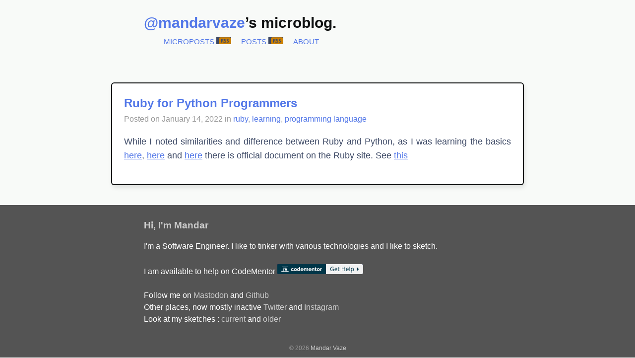

--- FILE ---
content_type: text/html; charset=UTF-8
request_url: https://microblog.desipenguin.com/post/ruby-for-python-programmers/
body_size: 1615
content:
<!DOCTYPE html>
<html lang="en-us">
  <head>
    <meta charset="utf-8">
    <meta http-equiv="X-UA-Compatible" content="IE=edge,chrome=1">
    <meta name="viewport" content="width=device-width, initial-scale=1.0">
    <meta name="author" content="Mandar Vaze">
    <meta name="description" content="What am I doing right **Now** ? Notes too short or informal for full sized post.">
     
    <meta property="og:type" content="article" />
    <meta property="og:title" content="Ruby for Python Programmers">
    
    <meta property="og:url" content="https://microblog.desipenguin.com/post/ruby-for-python-programmers/">
    <meta property="og:description" content="While I noted similarities and difference between Ruby and Python, as I was learning the basics here, here and here there is official document on the Ruby site. See this">
    <meta property="og:site_name" content="@’s microblog">
    <meta name="twitter:card" content="summary_large_image">
    
    <meta name="generator" content="Hugo 0.114.1">

    
    <title>Ruby for Python Programmers &middot; @mandarvaze’s microblog</title>

    <link rel="stylesheet" href="https://microblog.desipenguin.com/css/weblog.css" media="screen" charset="utf-8" />
    <link rel="stylesheet" href="https://cdnjs.cloudflare.com/ajax/libs/lightgallery/1.2.14/css/lightgallery.min.css" type="text/css" />
    


    
  </head>
  <body class="site">

<header>
  <nav>
    <h1><a href="/">@mandarvaze</a>’s microblog.</h1>
    <div class="menu">
		
			
			<ul>
				
				<li>
					<a href="/microposts/">Microposts</a>
					
						<a href="/microposts/index.xml"><img src="/img/rss.svg" class="rss-icon" /></a>
					
				</li>
				
				<li>
					<a href="/post/">Posts</a>
					
						<a href="/post/index.xml"><img src="/img/rss.svg" class="rss-icon" /></a>
					
				</li>
				
				<li><a href="/about">About</a></li>
			</ul>
		
    </div>
  </nav>

  

</header>


  <main class="content">

    <article class="post">
      
        <h2><a rel="full-article" href="https://microblog.desipenguin.com/post/ruby-for-python-programmers/">Ruby for Python Programmers</a></h2>
      

      <div class="postmeta">Posted on <time datetime="2022-01-14 19:56:02 &#43;0530 &#43;0530" pubdate="">January 14, 2022</time> in
        <span class="categories">
          
            <a class="category" href="/tags/ruby">ruby</a>, 
          
            <a class="category" href="/tags/learning">learning</a>, 
          
            <a class="category" href="/tags/programming-language">programming language</a>
          
        </span>
      </div>

      <p>
        <p>While I noted similarities and difference between Ruby and Python, as I was learning the basics <a href="https://microblog.desipenguin.com/post/ruby-syntax-1/">here</a>, <a href="https://microblog.desipenguin.com/post/ruby-syntax-2/">here</a> and <a href="https://microblog.desipenguin.com/post/ruby-syntax-3/">here</a> there is official document on the Ruby site. See <a href="https://www.ruby-lang.org/en/documentation/ruby-from-other-languages/to-ruby-from-python/">this</a></p>

      </p>
    </article>


  </main>

<footer>
  <div class="footer_text">
      <div>
        <h3>Hi, <a href="/about">I'm Mandar</a></h3>
        <p>
          I'm a Software Engineer. I like to tinker with various technologies and I like to sketch.
<br/>
<br/>
I am available to help on CodeMentor 
<a href="https://www.codementor.io/@mandarvaze?refer=badge"><img src="https://www.codementor.io/m-badges/mandarvaze/get-help.svg" alt="Codementor badge"></a>
<br/>
<br/>
Follow me on <a href="https://indieweb.social/@mandarvaze" rel="me">Mastodon</a> and <a href="http://github.com/mandarvaze" rel="me">Github</a>
<br>
Other places, now mostly inactive <a href="http://twitter.com/mandarvaze">Twitter</a> and <a href="https://instagram.com/mandar_vaze">Instagram</a>
<br>
Look at my sketches : <a href="https://pixey.org/mandarvaze/">current</a> and <a href="https://learnings.desipenguin.com/galleries/">older</a>
 

        </p>
      </div>
      
  </div>

  
    <div class="footer_copyright">
      &copy; 2026 <a href="/about">Mandar Vaze</a>
      
    </div>
  
</footer>

    <script type="text/javascript" src="https://cdn.jsdelivr.net/jquery/2.2.0/jquery.min.js"></script>
    <script type="text/javascript" src="https://cdnjs.cloudflare.com/ajax/libs/lightgallery/1.2.14/js/lightgallery-all.min.js" charset="utf-8"></script>
    <script src="/js/weblog.js" charset="utf-8"></script>
    

    <script type="text/javascript">

  
  $(function() {
    
    $.getJSON("https://api.flickr.com/services/feeds/photos_public.gne?id=&format=json&jsoncallback=?", function(data) {
      iweblog.application.displayImages(data, 8);
    });
  });

</script>

    
<script type="application/javascript">
var doNotTrack = false;
if (!doNotTrack) {
	(function(i,s,o,g,r,a,m){i['GoogleAnalyticsObject']=r;i[r]=i[r]||function(){
	(i[r].q=i[r].q||[]).push(arguments)},i[r].l=1*new Date();a=s.createElement(o),
	m=s.getElementsByTagName(o)[0];a.async=1;a.src=g;m.parentNode.insertBefore(a,m)
	})(window,document,'script','https://www.google-analytics.com/analytics.js','ga');
	ga('create', 'UA-73794283-2', 'auto');
	
	ga('send', 'pageview');
}
</script>
  </body>
</html>



--- FILE ---
content_type: text/css; charset=UTF-8
request_url: https://microblog.desipenguin.com/css/weblog.css
body_size: 1221
content:
@import "vars.css";

/* Page */
html {
  background-color: var(--color-bg);
}

body {
  background-color: var(--color-bg);
  font: 16px/24px "Avenir Next", "Helvetica Neue", Arial, Helvetica, sans-serif;
  line-height: 24px;
}

a {
  color: var(--color-link);
}

a[href] {
  text-decoration: none;
}

a:hover {
  text-decoration: underline;
}

h1, h2, h3, h4 {
  color: var(--accent);
}

img {
  max-width: 100%;
  background-color: var(--color-primary)
}

blockquote {
  background-color: #F0F2F5;
  color: #999999;
  padding: 5px;
}

blockquote p {
  font-style: italic;
  padding: 0 10px;
}

blockquote p:last-child {
  font-style: normal;
  padding-left: 30px;

}

article p code, li code {
  color: #c7254e;
  padding:3px 7px;
  background:#f0f2f5;
  border-radius:4px;
}

article pre code {
  color: #c7254e;
  padding:3px 7px;
  border-radius:4px;
}

.site {
  display: flex;
  min-height: 100vh;
  flex-direction: column;
  margin: 0;
}

.content {
  flex: 1;
}

/* Header */

header {
  padding: 20px 0;
}

header h1 {
  text-align: left;
  vertical-align: middle;
  font-size: 30px;
  line-height: 32px;
  margin: 0 auto;
  padding: 10px 10px 0 10px;
  max-width: 720px;
}

article > ul > li {
  font-size: 18px;
  line-height: 28px;
  color: var(--color-primary);
}

.footnotes {
  font-size: 15px;
  color: var(--color-primary);
}

/* Navigation */

nav {
  margin: auto;
  max-width: 720px;
  text-align: center;
}

nav ul {
  list-style-type: none;
  margin: 0 auto;
}

nav ul > li {
  display: inline;
  float: left;
  padding: 10px;
  text-align: center;
  text-transform: uppercase;
  font-size: 11pt;
  font-weight: 500;
}

.rss-icon {
  height: 14px;
  padding-left: 5px;
}

.pagination {
  text-align: center;
  margin: 30px auto;
}

.pagination span {
  color: #dddddd;
}

/* Articles */

article {
  overflow: hidden;
  word-wrap: break-word;
  background-color: var(--item-bg);
  box-shadow: var(--shadow-shape) var(--color-shadow);
  padding: var(--content-padding);
  border-radius: var(--border-radius);
  border: 2px solid var(--accent);
}

article.micropost {
  margin: 8px auto;
}

.micropost {
  background-color: #f8f8f8;
  margin: 40px auto;
  padding: var(--content-padding);
  max-width: 780px;
  border-radius: var(--border-radius);
}

.post, .page, .post-groups {
  margin: 40px auto;
  max-width: 780px;
  color: var(--color-primary);
}

.micropost > p {
  color: #606060;
  font-size: 16px;
  line-height: 24px;
  margin: 0 0 10px;
  text-align: justify;
}

.post > p, .page > p {
  color: var(--color-primary);
  font-size: 18px;
  line-height: 28px;
  margin: 20px auto;
  text-align: justify;
}

.post > p {
  margin: 20px auto;
}

.micropost > a {
  font-size: 12px;
  color: #888888;
  margin: 0;
}

.micropost p > a, .post p > a {
  text-decoration: underline;
}

.post h2 {
  margin: 0;
  line-height: 32px;
}

article.photo {
  border-radius: 5px;
  margin: 40px auto;
  max-width: 780px;
  overflow: hidden;
  height: 300px;
}

article.photo div {
  color: #ffffff;
  padding: 0;
  margin: 0;
  text-align: left;
  overflow: hidden;
}

article.photo .title {
  background-color: #476286;
  font-size: 18pt;
  padding: 15px;
}

article.photo a {
  color: #ffffff;
  display: block;
  overflow: hidden;
}

article.photo p {
  margin: 0;
}

article.photo img {
  -webkit-transition: -webkit-transform 4s ease 0s;
  -moz-transition: -moz-transform 4s ease 0s;
  -o-transition: -o-transform 4s ease 0s;
  transition: transform 4s ease 0s;
  -webkit-transform: scale3d(1, 1, 1);
  transform: scale3d(1, 1, 1);
  width: 100%;
}

article.photo img:hover {
  -webkit-transform: scale3d(1.1, 1.1, 1.1) rotate(-2deg);
  transform: scale3d(1.1, 1.1, 1.1) rotate(-2deg);
}

article .postmeta {
  line-height: 22px;
  color: #999999;
  margin: 0 auto;
  padding: 5px 0 0 0;
}

.post-group {
  display: flex;
  flex-flow: row wrap;
  margin: auto;
}

.post-group-item {
  flex: auto;
  width: 40%;
  margin: 5px;
  font-size: 10pt;
  color: #999999;
}

.post-group-item h3 {
  color: #999999;
  font-size: 16pt;
  margin: 0;
  padding: 6px 0 0 6px;
  font-weight: normal;
}

.post-group-item ul {
  list-style-type: none;
  margin: 0;
  padding: 0 0 0 6px;
}

/* Footer */

footer {
  background-color: #545454;
  color: #ffffff;
  margin: 0;
}

.footer_text {
  display: flex;
  flex-wrap: wrap;
  margin: auto;
  width: 720px;
}

.footer_text h3 {
  color: #cccccc;
}

.footer_text a {
  color: #cccccc;
}

.footer_text > div {
  flex: 1;
  margin: 10px;
}

#photos {
  display: flex;
  flex-flow: row wrap;
}

.photo-item {
  display: block;
  height: 75px;
  margin: 1px;
  overflow: hidden;
  padding: 0;
  width: 75px;
}

.photo-item img {
  flex: auto;
  -webkit-transition: -webkit-transform 0.15s ease 0s;
  -moz-transition: -moz-transform 0.15s ease 0s;
  -o-transition: -o-transform 0.15s ease 0s;
  transition: transform 0.15s ease 0s;
  -webkit-transform: scale3d(1, 1, 1);
  transform: scale3d(1, 1, 1);
  height: 100%;
  width: 100%;
  opacity: 0.6;
}

.photo-item img:hover {
  -webkit-transform: scale3d(1.05, 1.05, 1.05);
  transform: scale3d(1.05, 1.05, 1.05);
  opacity: 1.0;
}

.footer_copyright {
  color: #999999;
  font: 12px/20px "Avenir Next", "Helvetica Neue", Arial, Helvetica, sans-serif;
  margin: auto;
  padding: 10px 0;
  text-align: center;
}

.footer_copyright a {
  color: #cccccc;
}

@media screen
and (max-width: 780px) {

  .footer_text {
    width: 100%;
  }

  .footer_text > div {
    flex: auto;
    width: 100%;
    text-align: justify;
  }

  #photos {
    justify-content: center;
  }

  article {
    margin: 0;
    padding: 20px;
  }

  header {
    padding: 0;
  }

  header h1 {
    font-size: 22px;
    line-height: 30px;
    text-align: center;
  }

  nav ul {
    margin: 0;
    padding: 0;
  }

  nav ul > li {
    background-color: #fafafa;
    display:list-item;
    float: none;
    margin: 0;
    padding: 10px;
    border-bottom: #f2f2f2 1px solid;
  }

  nav ul:first-child {
    border-top: #f2f2f2 1px solid;
  }

  .post-group-item {
    width: 100%;
  }

  article.micropost {
    margin: 8px 20px;
  }

  .micropost {
    margin: 0px auto;
    padding: 20px;
  }
}


--- FILE ---
content_type: text/css; charset=UTF-8
request_url: https://microblog.desipenguin.com/css/vars.css
body_size: 22
content:
/* colors */

@media (prefers-color-scheme: light) {
    :root {
        --accent: #0f1111;
        --color-link: #5277e8;
        --color-primary: rgba(29,43,76,.85);
        --color-secondary: #55b8e8;
        --color-bg: #f8faf8;
        --item-bg: rgba(255, 255, 255, 1);
    }
}

@media (prefers-color-scheme: dark) {
    :root {
        --accent: #d4d9dd;
        --color-link: #9375fd;
        --color-primary: #ccc;
        --color-secondary: #ffc300;
        --color-bg: #0f0f0f;
        --item-bg: #222222;
    }
}

:root {
    --scrollbar-bg: var(--color-bg);
    --scrollbar-thumb: var(--color-secondary);
    --shadow-shape: 2px 5px 8px;
    --color-shadow: rgba(0, 0, 0, .1);
    --border-radius: 6px;
}

/* spacing */

:root {
    --content-width: 60rem;
    --content-margin: 1.5rem;
    --content-padding: 1.5rem;
    --item-margin: 0;
}

@media (max-width: 414px) {
    :root {
        --scale: 0.9;
        --content-width: 100%;
        --content-margin: 0.5rem;
        --content-padding: 1rem;
        --item-margin: 0.5rem;
    }
}

@media (min-width: 460px) {
    :root {
        --scale: 1;
    }
}

@media (min-width: 1000px) {
    :root {
        --scale: 1.1;
    }
}


--- FILE ---
content_type: image/svg+xml
request_url: https://www.codementor.io/m-badges/mandarvaze/get-help.svg
body_size: 6423
content:
<svg width="173" height="20" viewBox="0 0 173 20" fill="none" xmlns="http://www.w3.org/2000/svg"><path d="M0 3C0 1.34315 1.34315 0 3 0H98V20H3C1.34314 20 0 18.6569 0 17V3Z" fill="#003648"/><path fill-rule="evenodd" clip-rule="evenodd" d="M21.1375 5C21.615 5 22.0021 5.38575 22.0021 5.86154V13.7201L22.877 13.7202V14.3166C22.877 14.694 22.57 15 22.1912 15H8.68582C8.30706 15 8 14.694 8 14.3166V13.7201H8.87535V5.86154C8.87535 5.38575 9.26234 5 9.73998 5H21.1375ZM21.1269 5.87193H9.75041V13.7199L9.75026 13.7201H14.1258C14.1258 13.9454 14.3091 14.1279 14.5352 14.1279H16.3418C16.568 14.1279 16.7512 13.9454 16.7512 13.7201H21.1269V5.87193ZM30.5453 8.10925C31.1807 8.10925 31.7151 8.24321 32.1482 8.51111C32.5812 8.77916 32.906 9.12875 33.1226 9.56033L31.4882 10.051C31.2717 9.70306 30.954 9.52885 30.5347 9.52885C30.1855 9.52885 29.894 9.65783 29.6598 9.91519C29.4258 10.1728 29.309 10.5173 29.309 10.9487C29.309 11.1645 29.3404 11.361 29.4031 11.5386C29.466 11.716 29.5534 11.8674 29.6653 11.9928C29.7769 12.118 29.9078 12.2155 30.058 12.285C30.2083 12.3547 30.3672 12.3896 30.5347 12.3896C30.7444 12.3896 30.9363 12.3391 31.111 12.2382C31.2853 12.1373 31.4149 12.0069 31.4988 11.8466L33.133 12.3479C32.9304 12.7723 32.6075 13.1202 32.1639 13.3917C31.7205 13.6632 31.1807 13.7989 30.5453 13.7989C30.0841 13.7989 29.6705 13.7206 29.3035 13.564C28.937 13.4073 28.6259 13.1986 28.3713 12.9375C28.1161 12.6765 27.9222 12.3739 27.7897 12.0293C27.6569 11.6848 27.5907 11.3247 27.5907 10.9487C27.5907 10.5729 27.6569 10.2128 27.7897 9.86835C27.9222 9.52373 28.1144 9.22098 28.366 8.96011C28.6176 8.69894 28.9265 8.49208 29.2931 8.3388C29.6598 8.18582 30.0771 8.10925 30.5453 8.10925ZM36.4543 8.10923C36.9223 8.10923 37.3379 8.1874 37.7011 8.34404C38.0644 8.50069 38.3718 8.70945 38.6232 8.97047C38.8746 9.23135 39.0667 9.53424 39.1996 9.87871C39.3321 10.2232 39.3985 10.5835 39.3985 10.9591C39.3985 11.3351 39.3338 11.6952 39.2045 12.0398C39.0756 12.3843 38.8853 12.687 38.6336 12.948C38.3821 13.2091 38.0731 13.4162 37.7065 13.5692C37.3398 13.7223 36.9223 13.7989 36.4543 13.7989C35.9864 13.7989 35.569 13.7223 35.2024 13.5692C34.8357 13.4162 34.5265 13.2091 34.2752 12.948C34.0237 12.687 33.8331 12.3843 33.704 12.0398C33.5749 11.6952 33.5104 11.3351 33.5104 10.9591C33.5104 10.5835 33.5749 10.2232 33.704 9.87871C33.8331 9.53424 34.0237 9.23135 34.2752 8.97047C34.5265 8.70945 34.8357 8.50069 35.2024 8.34404C35.569 8.1874 35.9864 8.10923 36.4543 8.10923ZM45.7687 6.07345V11.8154C45.7687 11.9823 45.7999 12.0989 45.8629 12.165C45.9257 12.2313 46.0375 12.2713 46.198 12.2852V13.6945C46.0235 13.7292 45.8716 13.7519 45.7424 13.7623C45.613 13.7728 45.4964 13.778 45.3913 13.778C44.8047 13.7641 44.4695 13.531 44.3856 13.0785L44.354 12.7861C44.1514 13.1272 43.8861 13.3812 43.5577 13.5483C43.2294 13.7153 42.8768 13.7989 42.4998 13.7989C42.1223 13.7989 41.7749 13.7275 41.4572 13.5849C41.1391 13.4423 40.8651 13.242 40.6346 12.9845C40.4042 12.7271 40.2244 12.426 40.0953 12.0815C39.9658 11.7369 39.9013 11.3595 39.9013 10.9487C39.9013 10.552 39.9604 10.1798 40.0794 9.83172C40.1983 9.48374 40.3657 9.18275 40.5823 8.92875C40.7987 8.67461 41.0554 8.47448 41.3525 8.32838C41.6491 8.18228 41.9758 8.10923 42.332 8.10923C42.7094 8.10923 43.0548 8.1997 43.3692 8.38064C43.6835 8.56173 43.9247 8.80519 44.0921 9.11145V6.07345H45.7687ZM82.7112 8.10923C83.1791 8.10923 83.5946 8.1874 83.9579 8.34404C84.3213 8.50069 84.6286 8.70945 84.88 8.97047C85.1314 9.23135 85.3236 9.53424 85.4564 9.87871C85.5891 10.2232 85.6553 10.5835 85.6553 10.9591C85.6553 11.3351 85.5905 11.6952 85.4614 12.0398C85.3324 12.3843 85.1421 12.687 84.8906 12.948C84.6389 13.2091 84.3299 13.4162 83.9634 13.5692C83.5967 13.7223 83.1791 13.7989 82.7112 13.7989C82.2432 13.7989 81.8258 13.7223 81.4593 13.5692C81.0926 13.4162 80.7834 13.2091 80.5321 12.948C80.2805 12.687 80.09 12.3843 79.9608 12.0398C79.8317 11.6952 79.7673 11.3351 79.7673 10.9591C79.7673 10.5835 79.8317 10.2232 79.9608 9.87871C80.09 9.53424 80.2805 9.23135 80.5321 8.97047C80.7834 8.70945 81.0926 8.50069 81.4593 8.34404C81.8258 8.1874 82.2432 8.10923 82.7112 8.10923ZM77.9756 6.47003V8.21346H79.0966V9.47685H77.9756V11.763C77.9756 11.9442 78.0226 12.0746 78.1168 12.1546C78.2114 12.2347 78.3282 12.2746 78.4681 12.2746C78.5868 12.2746 78.7123 12.2537 78.8452 12.2121C78.9776 12.1702 79.0966 12.125 79.2014 12.0764L79.5156 13.4022C79.2852 13.4998 79.0231 13.59 78.73 13.6736C78.4365 13.7572 78.1359 13.7989 77.8288 13.7989C77.6195 13.7989 77.4219 13.7728 77.2369 13.7206C77.0518 13.6685 76.8894 13.5849 76.7495 13.4699C76.6101 13.3552 76.5001 13.2038 76.4199 13.016C76.3393 12.828 76.2989 12.6018 76.2989 12.3373V9.47685H75.5973V8.21346H76.2989V6.47003H77.9756ZM49.7605 8.10923C50.2282 8.10923 50.6438 8.18579 51.007 8.33877C51.3703 8.49205 51.6777 8.69891 51.9292 8.96008C52.1807 9.22095 52.371 9.52209 52.5 9.86305C52.6293 10.2041 52.6941 10.5625 52.6941 10.9383C52.6941 11.0358 52.6903 11.1314 52.6835 11.2254C52.6766 11.3194 52.666 11.4012 52.6521 11.4708H48.5868C48.6147 11.8397 48.7491 12.1199 48.9904 12.3112C49.2312 12.5027 49.5053 12.5983 49.8128 12.5983C50.0571 12.5983 50.293 12.5393 50.5199 12.4207C50.7468 12.3024 50.8987 12.1424 50.9757 11.9405L52.4005 12.3373C52.1841 12.7689 51.8487 13.1202 51.3949 13.3916C50.9406 13.6632 50.3958 13.7989 49.7605 13.7989C49.2992 13.7989 48.8856 13.7241 48.5187 13.5745C48.152 13.4249 47.8411 13.2214 47.5865 12.9636C47.3312 12.7063 47.1373 12.4087 47.0049 12.071C46.8721 11.7335 46.8059 11.3804 46.8059 11.0114C46.8059 10.6146 46.8721 10.2406 47.0049 9.88925C47.1373 9.53776 47.3296 9.22974 47.5811 8.9652C47.8326 8.70081 48.1416 8.49205 48.5083 8.33877C48.875 8.18579 49.2921 8.10923 49.7605 8.10923ZM65.8744 8.10923C66.3421 8.10923 66.7577 8.18579 67.1209 8.33877C67.4842 8.49205 67.7916 8.69891 68.0431 8.96008C68.2946 9.22095 68.4849 9.52209 68.6139 9.86305C68.7432 10.2041 68.808 10.5625 68.808 10.9383C68.808 11.0358 68.8042 11.1314 68.7974 11.2254C68.7905 11.3194 68.7799 11.4012 68.766 11.4708H64.7007C64.7286 11.8397 64.863 12.1199 65.1043 12.3112C65.3451 12.5027 65.6192 12.5983 65.9267 12.5983C66.171 12.5983 66.4067 12.5393 66.6338 12.4207C66.8607 12.3024 67.0126 12.1424 67.0896 11.9405L68.5144 12.3373C68.298 12.7689 67.9626 13.1202 67.5088 13.3916C67.0545 13.6632 66.5097 13.7989 65.8744 13.7989C65.4131 13.7989 64.9995 13.7241 64.6326 13.5745C64.2659 13.4249 63.955 13.2214 63.7003 12.9636C63.4451 12.7063 63.2511 12.4087 63.1186 12.071C62.986 11.7335 62.9198 11.3804 62.9198 11.0114C62.9198 10.6146 62.986 10.2406 63.1186 9.88925C63.2511 9.53776 63.4435 9.22974 63.695 8.9652C63.9465 8.70081 64.2555 8.49205 64.6222 8.33877C64.9889 8.18579 65.406 8.10923 65.8744 8.10923ZM73.2082 8.10915C73.5645 8.10915 73.8528 8.17357 74.0727 8.3021C74.2928 8.43122 74.4619 8.59811 74.5809 8.80336C74.6994 9.00875 74.7782 9.23318 74.8164 9.47678C74.8549 9.72038 74.8741 9.95711 74.8741 10.1867V13.6944H73.1979V10.6147C73.1979 10.2528 73.1298 9.99019 72.9936 9.82652C72.8574 9.663 72.6772 9.58116 72.4538 9.58116C72.3352 9.58116 72.2146 9.60561 72.0925 9.65421C71.9701 9.70296 71.8548 9.77089 71.7468 9.8577C71.6385 9.94481 71.5388 10.0474 71.4482 10.1657C71.3573 10.2843 71.2872 10.413 71.2386 10.5521V13.6944H69.5624V8.21353H71.0708V9.13231C71.2734 8.80526 71.5595 8.55288 71.9299 8.3753C72.3001 8.19787 72.7263 8.10915 73.2082 8.10915ZM60.5099 8.10915C60.8592 8.10915 61.1402 8.17357 61.3536 8.3021C61.5662 8.43122 61.7322 8.59811 61.851 8.80336C61.9699 9.00875 62.0484 9.23318 62.0867 9.47678C62.125 9.72038 62.1446 9.95711 62.1446 10.1867V13.6944H60.4681V10.6147C60.4681 10.2528 60.4033 9.99019 60.2741 9.82652C60.145 9.663 59.9722 9.58116 59.7555 9.58116C59.5322 9.58116 59.3137 9.67178 59.1007 9.85258C58.8877 10.0337 58.7324 10.2667 58.6344 10.5521V13.6944H56.9581V10.6147C56.9581 10.2528 56.8935 9.99019 56.7644 9.82652C56.6352 9.663 56.4621 9.58116 56.2457 9.58116C56.022 9.58116 55.8039 9.66988 55.5911 9.84746C55.3776 10.0249 55.2223 10.2597 55.1247 10.5521V13.6944H53.4485V8.21353H54.9569V9.13231C55.1595 8.79824 55.4353 8.54409 55.7848 8.37003C56.1341 8.19626 56.5393 8.10915 57 8.10915C57.2236 8.10915 57.4224 8.13711 57.5973 8.19274C57.7716 8.24837 57.9203 8.32494 58.0427 8.42229C58.1648 8.51994 58.2662 8.63296 58.3463 8.76164C58.4268 8.89047 58.4842 9.02793 58.5193 9.17389C58.7216 8.83308 58.9945 8.5703 59.3365 8.38569C59.6787 8.20138 60.0699 8.10915 60.5099 8.10915ZM89.9509 8.14035V9.64383C89.5458 9.65086 89.181 9.71688 88.8561 9.84205C88.5312 9.96737 88.292 10.1553 88.1383 10.406V13.6945H86.4621V8.2134H88.0021V9.32015C88.1976 8.95138 88.4439 8.66415 88.7408 8.45876C89.0376 8.25366 89.3538 8.14401 89.6892 8.1301C89.8288 8.1301 89.9159 8.13362 89.9509 8.14035ZM18.2305 9.54086C19.1011 9.92808 19.7686 10.9044 19.9637 12.1138C20.0228 12.4799 19.7587 12.8147 19.3958 12.8457L19.3406 12.8481H15.4527C15.0619 12.8481 14.7676 12.4982 14.8297 12.1138C15.0248 10.9044 15.6923 9.92808 16.5629 9.54086C16.8098 9.67862 17.0941 9.75767 17.3967 9.75767C17.6992 9.75767 17.9835 9.67862 18.2305 9.54086ZM13.261 11.7989C13.5027 11.7989 13.6985 11.994 13.6985 12.2348C13.6985 12.4596 13.5279 12.6447 13.3087 12.6684L13.261 12.671H11.4903C11.2487 12.671 11.0528 12.4757 11.0528 12.2348C11.0528 12.0101 11.2235 11.8251 11.4426 11.8014L11.4903 11.7989H13.261ZM42.8663 9.52882C42.6846 9.52882 42.5189 9.56908 42.3686 9.64902C42.2184 9.72909 42.0875 9.83538 41.9758 9.96743C41.864 10.0998 41.7785 10.2529 41.7192 10.4268C41.6598 10.6009 41.63 10.7853 41.63 10.98C41.63 11.3908 41.7521 11.7284 41.9969 11.9928C42.2412 12.2573 42.5588 12.3895 42.9502 12.3895C43.1807 12.3895 43.4007 12.3218 43.6103 12.1858C43.8197 12.0502 43.9838 11.8641 44.1028 11.6273V10.4789C43.9979 10.2006 43.8285 9.97255 43.5946 9.79512C43.3604 9.61769 43.118 9.52882 42.8663 9.52882ZM82.7112 9.52882C82.5366 9.52882 82.3741 9.56381 82.224 9.63335C82.0738 9.70304 81.9447 9.80039 81.8364 9.92556C81.728 10.051 81.6423 10.2024 81.5798 10.3798C81.517 10.5573 81.4854 10.7504 81.4854 10.9591C81.4854 11.3908 81.6008 11.7369 81.8313 11.9981C82.0618 12.259 82.3549 12.3895 82.7112 12.3895C82.8856 12.3895 83.0466 12.3548 83.1932 12.2852C83.3399 12.2156 83.4672 12.118 83.5757 11.9928C83.6839 11.8675 83.7695 11.716 83.8323 11.5385C83.8952 11.3611 83.9265 11.168 83.9265 10.9591C83.9265 10.5278 83.8113 10.1815 83.581 9.92043C83.3504 9.65941 83.0604 9.52882 82.7112 9.52882ZM36.4543 9.52882C36.2798 9.52882 36.1172 9.56381 35.9672 9.63335C35.817 9.70304 35.6877 9.80039 35.5794 9.92556C35.4712 10.051 35.3856 10.2024 35.3229 10.3798C35.26 10.5573 35.2286 10.7504 35.2286 10.9591C35.2286 11.3908 35.3439 11.7369 35.5744 11.9981C35.8048 12.259 36.0981 12.3895 36.4543 12.3895C36.6287 12.3895 36.7898 12.3548 36.9364 12.2852C37.083 12.2156 37.2104 12.118 37.3188 11.9928C37.4271 11.8675 37.5126 11.716 37.5753 11.5385C37.6384 11.3611 37.6697 11.168 37.6697 10.9591C37.6697 10.5278 37.5546 10.1815 37.3241 9.92043C37.0936 9.65941 36.8036 9.52882 36.4543 9.52882ZM13.6883 10.1836C13.93 10.1836 14.1258 10.3789 14.1258 10.6196C14.1258 10.8443 13.9552 11.0294 13.736 11.0531L13.6883 11.0557H11.5005C11.2588 11.0557 11.063 10.8604 11.063 10.6196C11.063 10.3949 11.2336 10.2098 11.4528 10.1862L11.5005 10.1836H13.6883ZM65.8533 9.30982C65.5249 9.30982 65.2541 9.41244 65.0411 9.61769C64.8282 9.82308 64.7043 10.0963 64.6695 10.4372H67.0373C67.0022 10.0892 66.8764 9.81444 66.6601 9.61242C66.4433 9.41068 66.1746 9.30982 65.8533 9.30982ZM49.7394 9.30982C49.411 9.30982 49.1402 9.41244 48.9273 9.61769C48.7143 9.82308 48.5904 10.0963 48.5556 10.4372H50.9235C50.8883 10.0892 50.7625 9.81444 50.5462 9.61242C50.3294 9.41068 50.0607 9.30982 49.7394 9.30982ZM12.8131 8.56785L12.824 8.56826L12.8349 8.56888H14.5634C14.8052 8.56888 15.0011 8.76402 15.0011 9.00485C15.0011 9.22961 14.8304 9.41459 14.6111 9.43825L14.5634 9.44081H12.3756L12.3647 9.44041L12.3538 9.43979H11.5005C11.2588 9.43979 11.0629 9.24464 11.0629 9.00382C11.0629 8.77905 11.2336 8.59408 11.4528 8.57041L11.5005 8.56785H12.8131ZM17.3966 6.72008C18.1217 6.72008 18.7094 7.30566 18.7094 8.02798C18.7094 8.75044 18.1217 9.33602 17.3966 9.33602C16.6717 9.33602 16.0839 8.75044 16.0839 8.02798C16.0839 7.30566 16.6717 6.72008 17.3966 6.72008ZM11.7193 6.95273H14.5628C14.8043 6.95273 15.0003 7.14787 15.0003 7.3887C15.0003 7.61346 14.8296 7.79844 14.6104 7.8221L14.5628 7.82466H11.9527L11.9454 7.82508L11.938 7.82539H11.5005C11.2588 7.82539 11.063 7.63025 11.063 7.38943C11.063 7.16466 11.2336 6.97968 11.4528 6.95602L11.5005 6.95346H11.7046L11.7193 6.95273H14.5628H11.7193Z" fill="white"/><path d="M98 0H170C171.657 0 173 1.34315 173 3V17C173 18.6569 171.657 20 170 20H98V0Z" fill="#F1F1F1"/><path d="M110.945 9.51172H113.857V13.6777C113.404 13.8223 112.943 13.9316 112.475 14.0059C112.006 14.0801 111.463 14.1172 110.846 14.1172C109.549 14.1172 108.539 13.7324 107.816 12.9629C107.094 12.1895 106.732 11.1074 106.732 9.7168C106.732 8.82617 106.91 8.04688 107.266 7.37891C107.625 6.70703 108.141 6.19531 108.812 5.84375C109.484 5.48828 110.271 5.31055 111.174 5.31055C112.088 5.31055 112.939 5.47852 113.729 5.81445L113.342 6.69336C112.568 6.36523 111.824 6.20117 111.109 6.20117C110.066 6.20117 109.252 6.51172 108.666 7.13281C108.08 7.75391 107.787 8.61523 107.787 9.7168C107.787 10.873 108.068 11.75 108.631 12.3477C109.197 12.9453 110.027 13.2441 111.121 13.2441C111.715 13.2441 112.295 13.1758 112.861 13.0391V10.4023H110.945V9.51172Z" fill="#003648"/><path d="M118.486 14.1172C117.537 14.1172 116.787 13.8281 116.236 13.25C115.689 12.6719 115.416 11.8691 115.416 10.8418C115.416 9.80664 115.67 8.98438 116.178 8.375C116.689 7.76562 117.375 7.46094 118.234 7.46094C119.039 7.46094 119.676 7.72656 120.145 8.25781C120.613 8.78516 120.848 9.48242 120.848 10.3496V10.9648H116.424C116.443 11.7188 116.633 12.291 116.992 12.6816C117.355 13.0723 117.865 13.2676 118.521 13.2676C119.213 13.2676 119.896 13.123 120.572 12.834V13.7012C120.229 13.8496 119.902 13.9551 119.594 14.0176C119.289 14.084 118.92 14.1172 118.486 14.1172ZM118.223 8.27539C117.707 8.27539 117.295 8.44336 116.986 8.7793C116.682 9.11523 116.502 9.58008 116.447 10.1738H119.805C119.805 9.56055 119.668 9.0918 119.395 8.76758C119.121 8.43945 118.73 8.27539 118.223 8.27539Z" fill="#003648"/><path d="M124.586 13.3145C124.758 13.3145 124.924 13.3027 125.084 13.2793C125.244 13.252 125.371 13.2246 125.465 13.1973V13.9414C125.359 13.9922 125.203 14.0332 124.996 14.0645C124.793 14.0996 124.609 14.1172 124.445 14.1172C123.203 14.1172 122.582 13.4629 122.582 12.1543V8.33398H121.662V7.86523L122.582 7.46094L122.992 6.08984H123.555V7.57812H125.418V8.33398H123.555V12.1133C123.555 12.5 123.646 12.7969 123.83 13.0039C124.014 13.2109 124.266 13.3145 124.586 13.3145Z" fill="#003648"/><path d="M136.521 14H135.525V9.96875H131.014V14H130.018V5.43359H131.014V9.07812H135.525V5.43359H136.521V14Z" fill="#003648"/><path d="M141.443 14.1172C140.494 14.1172 139.744 13.8281 139.193 13.25C138.646 12.6719 138.373 11.8691 138.373 10.8418C138.373 9.80664 138.627 8.98438 139.135 8.375C139.646 7.76562 140.332 7.46094 141.191 7.46094C141.996 7.46094 142.633 7.72656 143.102 8.25781C143.57 8.78516 143.805 9.48242 143.805 10.3496V10.9648H139.381C139.4 11.7188 139.59 12.291 139.949 12.6816C140.312 13.0723 140.822 13.2676 141.479 13.2676C142.17 13.2676 142.854 13.123 143.529 12.834V13.7012C143.186 13.8496 142.859 13.9551 142.551 14.0176C142.246 14.084 141.877 14.1172 141.443 14.1172ZM141.18 8.27539C140.664 8.27539 140.252 8.44336 139.943 8.7793C139.639 9.11523 139.459 9.58008 139.404 10.1738H142.762C142.762 9.56055 142.625 9.0918 142.352 8.76758C142.078 8.43945 141.688 8.27539 141.18 8.27539Z" fill="#003648"/><path d="M146.441 14H145.469V4.88281H146.441V14Z" fill="#003648"/><path d="M151.492 14.1172C151.074 14.1172 150.691 14.041 150.344 13.8887C150 13.7324 149.711 13.4941 149.477 13.1738H149.406C149.453 13.5488 149.477 13.9043 149.477 14.2402V16.8828H148.504V7.57812H149.295L149.43 8.45703H149.477C149.727 8.10547 150.018 7.85156 150.35 7.69531C150.682 7.53906 151.062 7.46094 151.492 7.46094C152.344 7.46094 153 7.75195 153.461 8.33398C153.926 8.91602 154.158 9.73242 154.158 10.7832C154.158 11.8379 153.922 12.6582 153.449 13.2441C152.98 13.8262 152.328 14.1172 151.492 14.1172ZM151.352 8.28711C150.695 8.28711 150.221 8.46875 149.928 8.83203C149.635 9.19531 149.484 9.77344 149.477 10.5664V10.7832C149.477 11.6855 149.627 12.332 149.928 12.7227C150.229 13.1094 150.711 13.3027 151.375 13.3027C151.93 13.3027 152.363 13.0781 152.676 12.6289C152.992 12.1797 153.15 11.5605 153.15 10.7715C153.15 9.9707 152.992 9.35742 152.676 8.93164C152.363 8.50195 151.922 8.28711 151.352 8.28711Z" fill="#003648"/><path fill-rule="evenodd" clip-rule="evenodd" d="M164.333 10L160.833 6.5V13.5L164.333 10Z" fill="#003648"/></svg>

--- FILE ---
content_type: image/svg+xml
request_url: https://microblog.desipenguin.com/img/rss.svg
body_size: 817
content:
<?xml version="1.0" encoding="UTF-8" standalone="no"?>
<svg width="72px" height="40px" viewBox="0 0 72 40" version="1.1" xmlns="http://www.w3.org/2000/svg" xmlns:xlink="http://www.w3.org/1999/xlink" xmlns:sketch="http://www.bohemiancoding.com/sketch/ns">
    <!-- Generator: Sketch 3.4.4 (17249) - http://www.bohemiancoding.com/sketch -->
    <title>Artboard 1</title>
    <desc>Created with Sketch.</desc>
    <defs></defs>
    <g id="Page-2" stroke="none" stroke-width="1" fill="none" fill-rule="evenodd" sketch:type="MSPage">
        <g id="Artboard-1" sketch:type="MSArtboardGroup" fill="#CF8100">
            <g id="RSS-Icon" sketch:type="MSLayerGroup">
                <path d="M62.405,0.405 L9.713,0.405 C4.402,0.405 0.096,4.712 0.096,10.023 L0.096,30.062 C0.096,35.374 4.402,39.681 9.713,39.681 L62.405,39.681 C67.716,39.681 72.022,35.374 72.022,30.062 L72.022,10.023 C72.022,4.712 67.716,0.405 62.405,0.405 L62.405,0.405 Z M23.908,30.698 C23.327,28.854 22.71,26.586 22.226,24.484 C21.869,22.931 20.965,22.152 19.574,22.152 C18.732,22.152 18.377,22.186 17.21,22.252 L17.21,30.698 L12.874,30.698 L12.874,9.53 C15.011,9.337 17.276,9.208 20.058,9.208 C24.621,9.208 27.501,11.797 27.501,14.743 C27.501,17.266 25.787,18.982 23.618,19.889 L23.618,19.951 C25.14,20.729 25.852,21.506 26.628,24.484 C27.21,26.781 27.825,28.691 28.538,30.698 L23.908,30.698 L23.908,30.698 Z M35.592,31.021 C33.878,31.021 31.676,30.762 30.092,30.276 L30.577,26.718 C32.324,27.234 33.718,27.461 35.788,27.461 C37.794,27.461 38.894,26.426 38.894,25 C38.894,23.835 38.31,22.931 35.983,21.765 C32,19.758 30.092,18.01 30.092,14.968 C30.092,11.538 32.745,9.208 37.438,9.208 C39.056,9.208 40.868,9.466 42.13,9.985 L41.644,13.544 C40.253,13.026 38.636,12.77 37.211,12.77 C35.692,12.77 34.752,13.578 34.752,14.58 C34.752,15.973 35.204,16.523 37.923,17.881 C41.905,19.889 43.554,21.895 43.554,24.645 C43.554,28.592 39.962,31.021 35.592,31.021 L35.592,31.021 Z M51.32,31.021 C49.604,31.021 47.403,30.762 45.82,30.276 L46.307,26.718 C48.053,27.234 49.446,27.461 51.517,27.461 C53.522,27.461 54.622,26.426 54.622,25 C54.622,23.835 54.041,22.931 51.712,21.765 C47.729,19.758 45.82,18.01 45.82,14.968 C45.82,11.538 48.474,9.208 53.165,9.208 C54.786,9.208 56.595,9.466 57.859,9.985 L57.373,13.544 C55.979,13.026 54.362,12.77 52.938,12.77 C51.418,12.77 50.479,13.578 50.479,14.58 C50.479,15.973 50.933,16.523 53.653,17.881 C57.632,19.889 59.283,21.895 59.283,24.645 C59.283,28.592 55.69,31.021 51.32,31.021 L51.32,31.021 Z" id="Fill-419" sketch:type="MSShapeGroup"></path>
                <path d="M19.669,12.77 C18.861,12.77 18.184,12.799 17.21,12.863 L17.21,18.69 C18.148,18.754 18.569,18.786 19.507,18.786 C21.611,18.786 22.843,17.525 22.843,15.647 C22.843,13.771 21.774,12.77 19.669,12.77" id="Fill-420" sketch:type="MSShapeGroup"></path>
            </g>
        </g>
    </g>
</svg>